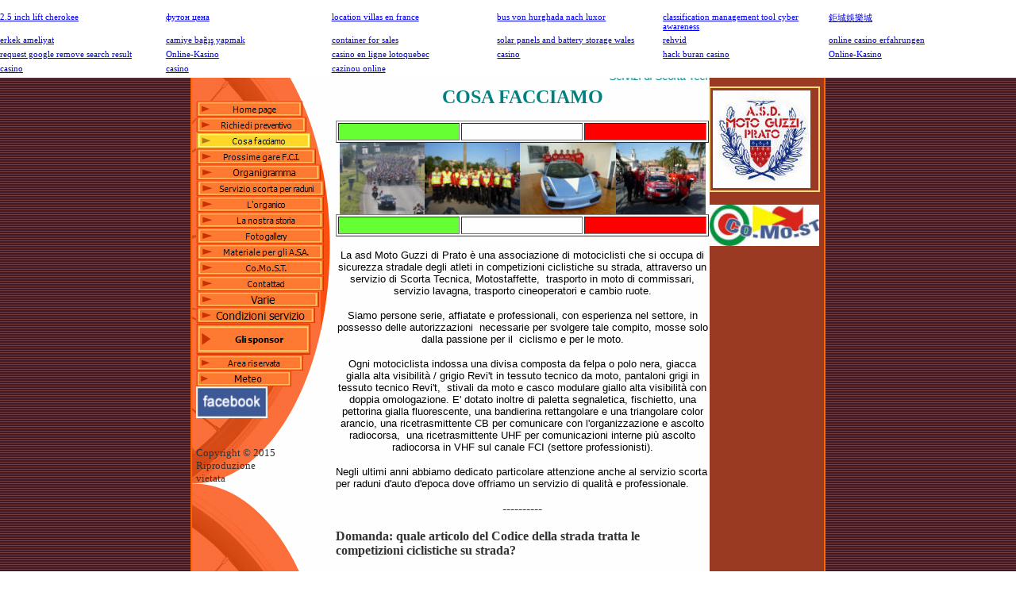

--- FILE ---
content_type: text/html
request_url: http://www.asdmotoguzziprato.it/cosafacciamo.htm
body_size: 7502
content:
<html>

<head>
<meta http-equiv="Content-Language" content="en-us">
<meta http-equiv="Content-Type" content="text/html; charset=windows-1252">
<meta name="GENERATOR" content="Microsoft FrontPage 6.0">
<meta name="ProgId" content="FrontPage.Editor.Document">
<title>ASD Moto Guzzi Prato, guida al nostro operato</title>
<META NAME="description" CONTENT=" DA 26 ANNI IL MIGLIOR SERVIZIO DI SCORTE TECNICHE E MOTOSTAFFETTE PER LE VOSTRE GARE CICLISTICHE IN TUTTA LA TOSCANA ">
<META NAME="keywords" content=" cosa è una motostaffetta, scorta tecnica competizioni ciclistiche, codice della strada, art 9, sicurezza stradale gare ciclistiche, tesserino scorta tecnica ">
<meta http-equiv="Content-Language" content="it">
<meta name="robots" content="index,follow">
<meta name="robots" content="ALL">
<META NAME="revisit-after" CONTENT="30 days">
<META NAME="rating" CONTENT="General">
<script language="JavaScript">
<!--
function FP_swapImg() {//v1.0
 var doc=document,args=arguments,elm,n; doc.$imgSwaps=new Array(); for(n=2; n<args.length;
 n+=2) { elm=FP_getObjectByID(args[n]); if(elm) { doc.$imgSwaps[doc.$imgSwaps.length]=elm;
 elm.$src=elm.src; elm.src=args[n+1]; } }
}

function FP_preloadImgs() {//v1.0
 var d=document,a=arguments; if(!d.FP_imgs) d.FP_imgs=new Array();
 for(var i=0; i<a.length; i++) { d.FP_imgs[i]=new Image; d.FP_imgs[i].src=a[i]; }
}

function FP_getObjectByID(id,o) {//v1.0
 var c,el,els,f,m,n; if(!o)o=document; if(o.getElementById) el=o.getElementById(id);
 else if(o.layers) c=o.layers; else if(o.all) el=o.all[id]; if(el) return el;
 if(o.id==id || o.name==id) return o; if(o.childNodes) c=o.childNodes; if(c)
 for(n=0; n<c.length; n++) { el=FP_getObjectByID(id,c[n]); if(el) return el; }
 f=o.forms; if(f) for(n=0; n<f.length; n++) { els=f[n].elements;
 for(m=0; m<els.length; m++){ el=FP_getObjectByID(id,els[n]); if(el) return el; } }
 return null;
}
// -->
</script>
</head>

<body background="images/bgrnd.gif" onload="FP_preloadImgs(/*url*/'images/buttaon1B.jpg', /*url*/'images/buttoan1A.jpg', /*url*/'images/buttona44.jpg', /*url*/'images/buttona43.jpg', /*url*/'images/button5B.jpg', /*url*/'images/button5C.jpg', /*url*/'images/button5E.jpg', /*url*/'images/button5F.jpg', /*url*/'images/button64.jpg', /*url*/'images/button65.jpg', /*url*/'images/button6D.jpg', /*url*/'images/button6E.jpg', /*url*/'images/button70.jpg', /*url*/'images/button71.jpg', /*url*/'images/button73.jpg', /*url*/'images/button74.jpg', /*url*/'images/button7C.jpg', /*url*/'images/button7D.jpg', /*url*/'images/button7F.jpg', /*url*/'images/button80.jpg', /*url*/'images/button1B.jpg', /*url*/'images/button1A.jpg', /*url*/'images/button118.jpg', /*url*/'images/button119.jpg', /*url*/'images/button6.jpg', /*url*/'images/button5.jpg', /*url*/'images/buttonC8.jpg', /*url*/'images/buttonC7.jpg', /*url*/'images/buttonA4.jpg', /*url*/'images/button141.jpg', /*url*/'images/button144.jpg', /*url*/'images/button145.jpg', /*url*/'images/button134.jpg', /*url*/'images/button133.jpg', /*url*/'images/buttonCE2.jpg', /*url*/'images/buttonCD2.jpg')">

<div align="center">
  <center>
  <table border="2" cellpadding="0" cellspacing="0" 
  style="border-collapse: collapse" bordercolor="#FF6600" width="800" 
  height="600">
    <tr>
      <td width="100%" valign="top" 
      background="images/bg.gif" align="center">
      <div align="left">
        <table border="0" cellpadding="0" cellspacing="0" 
        style="border-collapse: collapse" bordercolor="#111111" width="82%">
          <tr>
            <td width="100%">
            <img border="0" 
            src="images/banner3.jpg" 
            width="652" height="63"><p align="right">
			<marquee width="518" style="font-family: Arial; font-size: 10pt; color: #008080" scrollamount="3">Servizi di Scorta Tecnica, Motostaffette, trasporto in moto di commissari, servizio lavagna, trasporto cineoperatori&nbsp; per corse ciclistiche</marquee></td>
          </tr>
        </table>
      </div>
      <table border="0" cellpadding="5" cellspacing="0" 
      style="border-collapse: collapse" bordercolor="#111111" width="100%">
        <tr>
          <td width="22%" valign="top">
          <p style="margin-top: 0; margin-bottom: 0">
			&nbsp;</p>
          <table border="0" cellpadding="0" cellspacing="0" 
          style="border-collapse: collapse" bordercolor="#111111" width="100%">
            <tr>
              <td width="100%" height="20">
				<p style="margin-top: 0; margin-bottom: 0">
				<a href="index.htm">
				<img border="0" id="img16" src="images/button5A.jpg" height="20" width="134" alt="Home page" fp-style="fp-btn: Corporate 3; fp-font-size: 8; fp-proportional: 0" fp-title="Home page" onmouseover="FP_swapImg(1,0,/*id*/'img16',/*url*/'images/button5B.jpg')" onmouseout="FP_swapImg(0,0,/*id*/'img16',/*url*/'images/button5A.jpg')" onmousedown="FP_swapImg(1,0,/*id*/'img16',/*url*/'images/button5C.jpg')" onmouseup="FP_swapImg(0,0,/*id*/'img16',/*url*/'images/button5B.jpg')"></a></td>
            </tr>
            <tr>
              <td width="100%">
				<p style="margin-top: 0; margin-bottom: 0">
				<a href="preventivo.htm">
				<img border="0" id="img17" src="images/button5D.jpg" height="20" width="139" alt="Richiedi preventivo" onmouseover="FP_swapImg(1,0,/*id*/'img17',/*url*/'images/button5E.jpg')" onmouseout="FP_swapImg(0,0,/*id*/'img17',/*url*/'images/button5D.jpg')" onmousedown="FP_swapImg(1,0,/*id*/'img17',/*url*/'images/button5F.jpg')" onmouseup="FP_swapImg(0,0,/*id*/'img17',/*url*/'images/button5E.jpg')" fp-style="fp-btn: Corporate 3; fp-font-size: 8; fp-proportional: 0" fp-title="Richiedi preventivo"></a></td>
            </tr>
            <tr>
              <td width="100%">
				<p style="margin-top: 0; margin-bottom: 0">
				<a href="cosafacciamo.htm">
				<img border="0" id="img29" src="images/button120.jpg" height="20" width="145" alt="Cosa facciamo" fp-style="fp-btn: Corporate 4; fp-font-size: 8; fp-proportional: 0" fp-title="Cosa facciamo" onmouseover="FP_swapImg(1,0,/*id*/'img29',/*url*/'images/button118.jpg')" onmouseout="FP_swapImg(0,0,/*id*/'img29',/*url*/'images/button120.jpg')" onmousedown="FP_swapImg(1,0,/*id*/'img29',/*url*/'images/button119.jpg')" onmouseup="FP_swapImg(0,0,/*id*/'img29',/*url*/'images/button118.jpg')"></a></td>
            </tr>
            <tr>
              <td width="100%">
				<p style="margin-top: 0; margin-bottom: 0">
				<a href="gare-fci.htm">
				<img border="0" id="img19" src="images/button63.jpg" height="20" width="151" alt="Prossime gare F.C.I." onmouseover="FP_swapImg(1,0,/*id*/'img19',/*url*/'images/button64.jpg')" onmouseout="FP_swapImg(0,0,/*id*/'img19',/*url*/'images/button63.jpg')" onmousedown="FP_swapImg(1,0,/*id*/'img19',/*url*/'images/button65.jpg')" onmouseup="FP_swapImg(0,0,/*id*/'img19',/*url*/'images/button64.jpg')" fp-style="fp-btn: Corporate 3; fp-font-size: 8; fp-proportional: 0" fp-title="Prossime gare F.C.I."></a></td>
            </tr>
            <tr>
              <td width="100%">
              <p style="margin-top: 0; margin-bottom: 0">
				<a href="organigramma.htm">
				<img border="0" id="img25" src="images/button146.jpg" height="20" width="157" alt="Organigramma" onmouseover="FP_swapImg(1,0,/*id*/'img25',/*url*/'images/button145.jpg')" onmouseout="FP_swapImg(0,0,/*id*/'img25',/*url*/'images/button146.jpg')" onmousedown="FP_swapImg(1,0,/*id*/'img25',/*url*/'images/button144.jpg')" onmouseup="FP_swapImg(0,0,/*id*/'img25',/*url*/'images/button145.jpg')" fp-style="fp-btn: Corporate 3; fp-font-size: 8; fp-proportional: 0; fp-orig: 0" fp-title="Organigramma"></a></td>
            </tr>
            <tr>
              <td width="100%">
              <p style="margin-top: 0; margin-bottom: 0">
				<a target="_blank" href="scorta_raduni.htm">
				<img border="0" id="img6" src="images/button4.jpg" height="20" width="162" alt="Servizio scorta per raduni" fp-style="fp-btn: Corporate 3; fp-font-size: 8; fp-proportional: 0; fp-orig: 0" fp-title="Servizio scorta per raduni" onmouseover="FP_swapImg(1,0,/*id*/'img6',/*url*/'images/button5.jpg')" onmouseout="FP_swapImg(0,0,/*id*/'img6',/*url*/'images/button4.jpg')" onmousedown="FP_swapImg(1,0,/*id*/'img6',/*url*/'images/button6.jpg')" onmouseup="FP_swapImg(0,0,/*id*/'img6',/*url*/'images/button5.jpg')"></a></td>
            </tr>
            <tr>
              <td width="100%">
              <p style="margin-top: 0; margin-bottom: 0">
				<a href="organico.htm">
				<img border="0" id="img7" src="images/buttoan42.jpg" height="20" width="161" alt="L'organico" fp-style="fp-btn: Corporate 3; fp-font-size: 8; fp-proportional: 0; fp-orig: 0" fp-title="L'organico" onmouseover="FP_swapImg(1,0,/*id*/'img7',/*url*/'images/buttona43.jpg')" onmouseout="FP_swapImg(0,0,/*id*/'img7',/*url*/'images/buttoan42.jpg')" onmousedown="FP_swapImg(1,0,/*id*/'img7',/*url*/'images/buttona44.jpg')" onmouseup="FP_swapImg(0,0,/*id*/'img7',/*url*/'images/buttona43.jpg')"></a></td>
            </tr>
            <tr>
              <td width="100%">
              <p style="margin-top: 0; margin-bottom: 0">
				<a href="storia.htm">
				<img border="0" id="img22" src="images/button6C.jpg" height="20" width="161" alt="La nostra storia" onmouseover="FP_swapImg(1,0,/*id*/'img22',/*url*/'images/button6D.jpg')" onmouseout="FP_swapImg(0,0,/*id*/'img22',/*url*/'images/button6C.jpg')" onmousedown="FP_swapImg(1,0,/*id*/'img22',/*url*/'images/button6E.jpg')" onmouseup="FP_swapImg(0,0,/*id*/'img22',/*url*/'images/button6D.jpg')" fp-style="fp-btn: Corporate 3; fp-font-size: 8; fp-proportional: 0" fp-title="La nostra storia"></a></td>
            </tr>
            <tr>
              <td width="100%">
              <p style="margin-top: 0; margin-bottom: 0">
				<a href="fotogallery.htm">
				<img border="0" id="img23" src="images/button6F.jpg" height="20" width="161" alt="Fotogallery" onmouseover="FP_swapImg(1,0,/*id*/'img23',/*url*/'images/button70.jpg')" onmouseout="FP_swapImg(0,0,/*id*/'img23',/*url*/'images/button6F.jpg')" onmousedown="FP_swapImg(1,0,/*id*/'img23',/*url*/'images/button71.jpg')" onmouseup="FP_swapImg(0,0,/*id*/'img23',/*url*/'images/button70.jpg')" fp-style="fp-btn: Corporate 3; fp-font-size: 8; fp-proportional: 0" fp-title="Fotogallery"></a></td>
            </tr>
            <tr>
              <td width="100%">
              <p style="margin-top: 0; margin-bottom: 0">
				<a href="asa.htm">
				<img border="0" id="img24" src="images/button72.jpg" height="20" width="161" alt="Materiale per gli A.S.A." onmouseover="FP_swapImg(1,0,/*id*/'img24',/*url*/'images/button73.jpg')" onmouseout="FP_swapImg(0,0,/*id*/'img24',/*url*/'images/button72.jpg')" onmousedown="FP_swapImg(1,0,/*id*/'img24',/*url*/'images/button74.jpg')" onmouseup="FP_swapImg(0,0,/*id*/'img24',/*url*/'images/button73.jpg')" fp-style="fp-btn: Corporate 3; fp-font-size: 8; fp-proportional: 0" fp-title="Materiale per gli A.S.A."></a></p>
				<p style="margin-top: 0; margin-bottom: 0">
				<a href="CoMoST.htm">
				<img border="0" id="img11" src="images/buttonC6.jpg" height="20" width="161" alt="Co.Mo.S.T." fp-style="fp-btn: Corporate 3; fp-font-size: 8; fp-proportional: 0; fp-orig: 0" fp-title="Co.Mo.S.T." onmouseover="FP_swapImg(1,0,/*id*/'img11',/*url*/'images/buttonC7.jpg')" onmouseout="FP_swapImg(0,0,/*id*/'img11',/*url*/'images/buttonC6.jpg')" onmousedown="FP_swapImg(1,0,/*id*/'img11',/*url*/'images/buttonC8.jpg')" onmouseup="FP_swapImg(0,0,/*id*/'img11',/*url*/'images/buttonC7.jpg')"></a><p style="margin-top: 0; margin-bottom: 0">
				<a href="contattaci.htm">
				<img border="0" id="img14" src="images/button19.jpg" height="20" width="161" alt="Contattaci" fp-style="fp-btn: Corporate 3; fp-font-size: 8; fp-proportional: 0; fp-orig: 0" fp-title="Contattaci" onmouseover="FP_swapImg(1,0,/*id*/'img14',/*url*/'images/button1A.jpg')" onmouseout="FP_swapImg(0,0,/*id*/'img14',/*url*/'images/button19.jpg')" onmousedown="FP_swapImg(1,0,/*id*/'img14',/*url*/'images/button1B.jpg')" onmouseup="FP_swapImg(0,0,/*id*/'img14',/*url*/'images/button1A.jpg')"></a></td>
            </tr>
          </table>
          <p style="margin-top: 0; margin-bottom: 0">
			<font size="6"><a href="varie.htm">
			<img border="0" id="img12" src="images/buttonCC2.jpg" height="20" width="155" alt="Varie" fp-style="fp-btn: Corporate 3; fp-font-size: 7; fp-proportional: 0; fp-orig: 0" fp-title="Varie" onmouseover="FP_swapImg(1,0,/*id*/'img12',/*url*/'images/buttonCD2.jpg')" onmouseout="FP_swapImg(0,0,/*id*/'img12',/*url*/'images/buttonCC2.jpg')" onmousedown="FP_swapImg(1,0,/*id*/'img12',/*url*/'images/buttonCE2.jpg')" onmouseup="FP_swapImg(0,0,/*id*/'img12',/*url*/'images/buttonCD2.jpg')"></a></font><br>
			<a href="condizioni-servizio.htm">
			<img border="0" id="img27" src="images/button7B.jpg" height="20" width="150" alt="Condizioni servizio" onmouseover="FP_swapImg(1,0,/*id*/'img27',/*url*/'images/button7C.jpg')" onmouseout="FP_swapImg(0,0,/*id*/'img27',/*url*/'images/button7B.jpg')" onmousedown="FP_swapImg(1,0,/*id*/'img27',/*url*/'images/button7D.jpg')" onmouseup="FP_swapImg(0,0,/*id*/'img27',/*url*/'images/button7C.jpg')" fp-style="fp-btn: Corporate 3; fp-font-size: 7; fp-proportional: 0" fp-title="Condizioni servizio"></a></p>
			<p style="margin-top: 0; margin-bottom: 0">
			<a href="sponsor.htm">
			<img border="0" id="img28" src="images/button7E.jpg" height="40" width="144" alt="Gli sponsor" onmouseover="FP_swapImg(1,0,/*id*/'img28',/*url*/'images/button7F.jpg')" onmouseout="FP_swapImg(0,0,/*id*/'img28',/*url*/'images/button7E.jpg')" onmousedown="FP_swapImg(1,0,/*id*/'img28',/*url*/'images/button80.jpg')" onmouseup="FP_swapImg(0,0,/*id*/'img28',/*url*/'images/button7F.jpg')" fp-style="fp-btn: Corporate 3; fp-font-style: Bold; fp-font-size: 8; fp-proportional: 0" fp-title="Gli sponsor"></a></p>
			<p style="margin-top: 0; margin-bottom: 0">
			<a href="riservato/riservata1.asp">
			<img border="0" id="img30" src="images/button135.jpg" height="20" width="135" alt="Area riservata" fp-style="fp-btn: Corporate 3; fp-font-size: 8; fp-proportional: 0; fp-orig: 0" fp-title="Area riservata" onmouseover="FP_swapImg(1,0,/*id*/'img30',/*url*/'images/button133.jpg')" onmouseout="FP_swapImg(0,0,/*id*/'img30',/*url*/'images/button135.jpg')" onmousedown="FP_swapImg(1,0,/*id*/'img30',/*url*/'images/button134.jpg')" onmouseup="FP_swapImg(0,0,/*id*/'img30',/*url*/'images/button133.jpg')"></a></p>
			<p style="margin-top: 0; margin-bottom: 0">
			<a href="meteo.htm" target="_blank">
			<img border="0" id="img31" src="images/button143.jpg" height="20" width="120" alt="Meteo" fp-style="fp-btn: Corporate 3; fp-proportional: 0; fp-orig: 0" fp-title="Meteo" onmouseover="FP_swapImg(1,0,/*id*/'img31',/*url*/'images/button141.jpg')" onmouseout="FP_swapImg(0,0,/*id*/'img31',/*url*/'images/button143.jpg')" onmousedown="FP_swapImg(1,0,/*id*/'img31',/*url*/'images/buttonA4.jpg')" onmouseup="FP_swapImg(0,0,/*id*/'img31',/*url*/'images/button141.jpg')"></a></p>
          <p style="margin-top: 0; margin-bottom: 0">
			<a href="http://www.facebook.com/group.php?gid=119946769741&v=wall" target="_blank">
			<img border="0" src="images/facebook-gif.gif" width="90" height="40"></a></p>
			<p style="margin-top: 0; margin-bottom: 0">
			&nbsp;</p>
			<p style="margin-top: 0; margin-bottom: 0">
			&nbsp;</p>
			<p style="margin-top: 0; margin-bottom: 0">
			<font color="#333333" size="2">
			Copyright © 2015</font></p>
          <p style="margin-top: 0; margin-bottom: 0">
			<font color="#333333" size="2">
			Riproduzione</font></p>
			<p style="margin-top: 0; margin-bottom: 0">
			<font color="#333333" size="2">
			vietata</font></p>
          <p>&nbsp;</td>
          <td width="78%" valign="top">
          <table border="0" cellpadding="0" cellspacing="0" 
          style="border-collapse: collapse" bordercolor="#111111" width="100%">
            <tr>
              <td width="77%" valign="top">
              <p align="center"><font size="5" color="#008080"><b>COSA FACCIAMO</b></font></p>
				<table border="1" width="100%" id="table8">
					<tr>
						<td bgcolor="#66FF33" align="center">
						<p style="margin-top: 0; margin-bottom: 0">&nbsp;</td>
						<td align="center">
						<p style="margin-top: 0; margin-bottom: 0">&nbsp;</td>
						<td bgcolor="#FF0000" align="center">
						<p style="margin-top: 0; margin-bottom: 0">&nbsp;</td>
					</tr>
				</table>
				<p align="center" style="margin-top: 0; margin-bottom: 0">
				<a target="_blank" href="images/PRATO-ABETONE-2010-.jpg">
						<img border="0" src="images/PRATO-ABETONE-2010p.jpg" width="107" height="90"></a><a href="foto16.htm" target="_blank"><img border="0" src="images/Dario%20144sp.JPG" width="120" height="90"></a><a target="_blank" href="images/lamb-pol.jpg"><img border="0" src="images/fotoga10p.jpg" width="121" height="90"></a><a href="images/giro2009-.jpg" target="_blank"><img border="0" src="images/inizio%20garap.jpg" width="113" height="90" alt="Il Giro d'Italia 2009 - 12a tappa cronometro"></a></p>
				<table border="1" width="100%" id="table7">
					<tr>
						<td bgcolor="#66FF33" align="center">
						<p style="margin-top: 0; margin-bottom: 0">&nbsp;</td>
						<td align="center">
						<p style="margin-top: 0; margin-bottom: 0">&nbsp;</td>
						<td bgcolor="#FF0000" align="center">
						<p style="margin-top: 0; margin-bottom: 0">&nbsp;</td>
					</tr>
				</table>
				<p align="center">
						<font face="Arial" size="2">La asd 
						Moto Guzzi di Prato è una associazione di motociclisti che
						<span lang="it">si</span> 
						occupa di</font><font size="2"><span style="font-family: Arial"> 
						sicurezza stradale degli atleti in competizioni 
						ciclistiche su strada, attraverso un servizio di 
						Scorta Tecnica, Motostaffette, </span></font>
						<font size="2" face="Arial">&nbsp;trasporto 
						in moto di commissari, servizio lavagna, trasporto 
						cineoperatori e cambio ruote.</font><p align="center">
						<span style="font-family:Arial;">
						<font size="2">Siamo persone serie, affiatate e 
						professionali, con esperienza nel settore, in possesso 
						delle autorizzazioni&nbsp; necessarie per svolgere tale 
						compito, mosse solo dalla passione per il&nbsp; ciclismo e 
						per le moto.</font></span></p>
						<p align="center" style="margin: 0px 1px">
						<span style="font-family: Arial"><font size="2">Ogni 
						motociclista </font></span>
						<font face="Arial" size="2">indossa una divisa composta da felpa 
						o polo nera, 
				giacca gialla alta visibilità / grigio Revi't in tessuto tecnico da moto, pantaloni 
						grigi in 
						tessuto tecnico Revi't,&nbsp; stivali da moto e casco modulare 
						giallo alta visibilità con doppia omologazione. </font>
						<span style="font-family: Arial"><font size="2">E' dotato 
						inoltre di paletta segnaletica, fischietto, 
						una pettorina gialla fluorescente, una 
						bandierina rettangolare e una triangolare color arancio, una ricetrasmittente 
						CB per comunicare con l'organizzazione e ascolto radiocorsa,&nbsp; una ricetrasmittente UHF per 
						comunicazioni interne più ascolto radiocorsa in VHF sul 
						canale FCI (settore professionisti).</font></span></p>
				<p align="left">
				<font size="2" face="Arial">Negli ultimi anni 
				abbiamo dedicato particolare attenzione anche al servizio scorta per 
				raduni d'auto d'epoca dove offriamo un servizio di 
				qualità e professionale.</font></p>
						<p align="center"><font face="Arial" color="#333333">
						----------</font></p>
				<p align="left"><font color="#333333"><b>Domanda:
				<font face="Arial Black">quale articolo del Codice della strada 
				tratta le competizioni ciclistiche su strada?</font></b></font></p>
				<p align="left"><font color="#333333"><b>Risposta:
				<a target="_blank" href="art.9cds.htm">l'articolo 9 del CDS, 
				leggi l'articolo quà</a></b></font></p>
				<p align="center"><font face="Arial" color="#333333">----------</font></p>
				<p align="left"><font color="#333333"><b>Domanda:
				<font face="Arial Black">Cosa è una motostaffetta?</font></b></font></p>
				<p align="left"><font color="#333333"><b>Risposta:</b> la 
				motostaffetta è un comune cittadino, tesserato della FCI 
				(Federazione Ciclistica Italiana), opportunamente formato con 
				corsi, ammesso al seguito di una competizione ciclistica su 
				strada, che si adopera alla sicurezza stradale durante il 
				transito degli atleti limitatamente tra la macchina INIZIO GARA 
				CICLISTICA e la macchina FINE GARA CICLISTICA . Essa non ha 
				potere di impartire ordini per rendere attiva la sospensione del 
				traffico, come da ordinanza della Prefettura che autorizza la 
				competizione, ma fà il possibile per segnalare l'arrivo della 
				carovana ciclistica con bandierina color arancio e fischietto e 
				con bandierina gialla segnala pericoli e ostacoli ai corridori.
				</font></p>
						<p align="center"><b>
						<a target="_blank" href="motostaffette2008.pdf">
						<font color="#666666" size="2">
						<span style="background-color: #FFFF00">Leggi le norme per lo svogimento 
						del servizio delle motostaffette redatte dalla 
						Federazione Ciclistica Italiana</span></font></a><span style="background-color: #FFFF00"><font color="#666666" size="2"> </font>
						</span><a target="_blank" href="motostaffette2008.pdf">
						<font color="#666666" size="2">
						<span style="background-color: #FFFF00">in .pdf 30 Kb</span></font></a></b></p>
				<p align="center"><font face="Arial" color="#333333" size="2">
				<a target="_blank" href="corso_asa_motostaffette_astc.pdf">
				<span style="background-color: #FFFF00">Corso per Motostaffette, 
				ASA e ASTC della FCI(addetti servizi tecnici in corsa)</span></a></font></p>
				<p align="center"><font face="Arial" color="#333333">----------</font></p>
				<p align="left"><font color="#333333"><b>Domanda:
				<font face="Arial Black">Cosa è una Scorta Tecnica?</font></b></font></p>
				<p align="left"><font color="#333333"><b>Risposta</b>: La Scorta 
				Tecnica è una motostaffetta da almeno un anno che sostiene con 
				esito positivo l'esame d'abilitazione presso il compartimento di Polizia 
				Stradale. Ammessa al seguito di una competizione ciclistica su 
				strada, ha l'autorita, in integrazione o in sostituzione alle forze dell'ordine, 
				di impartire ordini di regolazione del traffico attraverso l'uso 
				di paletta rossa, bandierina arancio e fischietto limitatamente 
				tra la macchina INIZIO GARA CICLISTICA e la macchina FINE GARA 
				CICLISTICA. Deve avere la scritta su pettorina e su casco 
				recante la dicitura SCORTA TECNICA. Il direttore di corsa, su 
				disposizione del Prefetto che ha autorizzato la gara, ne 
				stabilisce il numero.
				<span style="background-color: #FFFF00">
				<font color="#008080" size="2">
				Disciplinare Scorte Tecniche - </font> 
				<a target="_blank" href="disciplinare-scorta.htm">
				<font color="#008080" size="2">
				MINISTERO DELLE INFRASTRUTTURE E DEI 
				TRASPORTI ,PROVVEDIMENTO </font></a> </span></font></p>
				<p align="left"><span style="background-color: #FFFF00">
				<font size="2" color="#008080">
				<a target="_blank" href="DISCILINARE%20SCORTE%20TECNICHE%20-agg-2014.PDF">
				Vedi il disciplinare scorte tecniche in formato Pdf</a></font></span></p>
				<p align="left"><span style="background-color: #FFFF00">
				<font size="2">
				<a target="_blank" href="DOMANDE_ESAMI_scorta%20tecnica.pdf">
				Quiz Polstrada per esami Scorta Tecnica</a></font></span></p>
				<table border="1" width="100%" id="table2" bgcolor="#66FF33">
					<tr>
						<td>
              <p align="center"><font size="5" color="#666666"><b>GUIDA PER I 
				VOLONTARI</b></font></p>
				<p align="center"><font color="#666666"><b><font face="Calibri">
				Su gentilissima concessione del fondatore e </font></b></font>
				<font face="Calibri"><b><font color="#666666">attuale presidente 
				del G.S. Progetti Scorta, </font>
				<a href="http://www.progettiscorta.it/default.htm">
				<font color="#666666">www.progettiscorta.it</font></a><font color="#666666"> 
				, </font></b><font color="#666666"><em><strong>Cav. Uff. Silvano 
				Antonelli siamo felici di pubblicare una piccola guida creata 
				per tutte quelle persone che volontariamente si adoperano per la 
				miglior riuscita possibile delle competizioni ciclistiche. Una 
				guida utile e chiara che tutti dovrebbero leggere attentamente...&nbsp;
				</strong></em></font></font></p>
				<p align="center"><font color="#666666" face="Calibri">&nbsp;</font></p>
				<p align="center"><em><strong><font face="Calibri">
				<font color="#666666">Scarica il file completo in formato .pdf
				<span style="background-color: #FFFF00">&nbsp;</span></font><u><span style="background-color: #FFFF00"><a target="_blank" href="Guida_per_ausiliari.pdf"><font color="#666666">clicca qui</font></a><font color="#666666"> 
				(4,16 Mb)</font></span></u></font></strong></em></p>
						<p>&nbsp;</td>
					</tr>
				</table>
				<table border="1" width="100%" id="table3">
					<tr>
						<td>
						<table border="0" width="100%" id="table6">
							<tr>
								<td>
								<p align="center">
								<a target="_blank" href="asa.zip">
								<font color="#666666">Scarica il corso di FCI&nbsp; 
								per ASA (Addessti alle segnalazioni aggiuntive) 
								formato .zip 30,2 Mb</font></a></p>
								<p><a target="_blank" href="asa.zip">
								<img src="images/copertina_cd.jpg" border="0" height="216" width="213" usemap="#FPMap5"></a></td>
								<td width="269">
								<p align="center">
								<a target="_blank" href="corso%20motostaffette.zip">
								<font color="#666666">Scarica il corso di FCI 
								per motostaffette in formato .zip 39 Mb</font></a></p>
								<p>
								<a target="_blank" href="corso%20motostaffette.zip">
								<img border="0" src="images/cosafa1.jpg" width="211" height="211"></a></td>
							</tr>
						</table>
						</td>
					</tr>
				</table>
				<table border="1" width="100%" id="table4" bgcolor="#FF0000">
					<tr>
						<td>
			<p style="margin-top: 0; margin-bottom: 0" align="center">
			<font face="Arial" color="#FFFFFF" size="4">
			<a target="_blank" href="DOMANDE_ESAMI_2009.pdf">
			<font color="#FFFFFF">Tutti i quiz&nbsp; per poter effettuare 
			l'esame di scorta tecnica presso il Compartimento della Polizia 
			Stradale.</font></a></font></p>
			<p style="margin-top: 0; margin-bottom: 0" align="center">
			<a target="_blank" href="DOMANDE_ESAMI_2009.pdf">
			<font color="#FFFFFF" size="4" face="Arial">scarica il file in 
			formato pdf</font></a></p>
						<p align="center">
						-----------------</p>
						<p align="center">
						<font size="4" color="#FFFFFF">
						<a target="_blank" href="corso_comost.htm">
						<font color="#FFFFFF" face="Arial">Guarda il corso del 
						Co.Mo.S.T. (</font></a></font><span style="font-family: Arial"><font size="4" color="#FFFFFF"><a target="_blank" href="corso_comost.htm"><font color="#FFFFFF">COORDINAMENTO 
						MOTO STAFFETTE/SCORTE TECNICHE</font></a></font></span><font color="#FFFFFF" face="Arial" size="4"><a target="_blank" href="corso_comost.htm"><font color="#FFFFFF">) 
						per motostaffett</font></a></font><a href="corso_comost.htm"><font face="Arial" size="4" color="#FFFFFF">a</font></a></p>
						<p align="center">-----------------</p>
						<p align="center">
						<a target="_blank" href="http://www.carabinieri.it/Internet/Cittadino/Servizi/Lex/CodiceStrada/">
						<font color="#FFFFFF" size="4">Guarda il Codice della 
						Strada</font></a></p>
						<p align="center"><font size="4" color="#FFFFFF">
						<a target="_blank" href="http://www.corriere.it/politica/10_maggio_06/scheda-codice-strada_97dcaeaa-58f3-11df-ace4-00144f02aabe.shtml">
						<font color="#FFFFFF">Leggi le nuove norme del CDS 
						(06/05/2010)</font></a></font></p>
						<p align="center">-----------------</p>
						<p align="center">
						<a target="_blank" href="http://www.federciclismo.it/download/regolamenti.htm">
						<font color="#FFFFFF" size="4">Leggi i regolamenti della FCI</font></a></p>
			<p align="center">
						<font size="4" color="#FFFFFF">---------------</font></p>
			<p align="center">
						<font size="4" color="#FFFFFF">
						<a target="_blank" href="R.T.A.A.%20della%20FCI.pdf">
						<font color="#FFFFFF">Regolamento Tecnico Attività 
						Agonistica FCI</font></a></font></p>
			<p align="center">
						-----------------</p>
						<div class="boxbiblio" align="center">
							<font size="4" color="#FFFFFF">U.C.I. - Guida per la 
							sicurezza nelle gare su strada</font></div>
			<div class="boxbiblio" align="center">
				<b><a target="_blank" href="manuale_uci_1.pdf">
				<font color="#FFFFFF">1^ parte</font></a></b></div>
			<div align="center">
				<b><a target="_blank" href="manuale_uci_2.pdf">
				<font color="#FFFFFF">2^ parte</font></a></b></div>
			<p align="center">
						-----------------</p>
			<p align="center">
						<a target="_blank" href="http://www.federciclismo.it/toscana/zoom1.html">
						<font color="#FFFFFF" size="4">Modello di indicazioni 
						tecnico/comportamentali di FCI valido nello svolgimento 
						delle gare per tutte le componenti di servizio (vetture 
						e moto al seguito, direzione di corsa, collegio dei 
						commissari, radio corsa e servizio di vettura e/o moto 
						cambio ruote, altresì denominate vetture neutre, 
						staffette, forze dell'ordine e scorte tecniche) </font>
						</a></p>
						</td>
					</tr>
				</table>
				<p align="center">&nbsp;</p>
              </td>
              <td width="23%" valign="top">
              <table border="2" cellpadding="3" cellspacing="0" 
              style="border-collapse: collapse" bordercolor="#FFDC76" 
              width="100%">
                <tr>
                  <td width="100%">
                  <p>
					<img border="0" src="images/stemma6.jpg" width="123" height="123"></td>
                </tr>
              </table>
              <p align="center">
				<img src="images/italia.jpg" alt="italia" width="138" height="52"></p>
              <!--[if gte mso 9]>
				<p align="center">
				<a target="_blank" href="http://www.venturisystem.com/">
				<img border="0" src="images/venturi-system.jpg" width="131" height="43"></a></p>
				<p align="center">
				<img border="0" src="images/setim.jpg" width="131" height="41"></p>
				<p align="center">
				<img border="0" src="images/essemme-.jpg" width="131" height="81"></p>
				<p align="center">
				</p>
				<p align="center">
				&nbsp;<a href="http://www.allestimento-veicoli-commerciali.com/" target="_blank"><img border="0" src="images/roma%20autocarrozzeria.jpg" width="133" height="125"></a></p>
              <p align="center">
				</p>
				<p align="center">
				&nbsp;</p>
				<![endif]-->
				<p align="center">
				&nbsp;</td>
            </tr>
          </table>
          <hr color="#000000" align="left" width="70%" size="1">
          <table border="0" style="border-collapse: collapse" width="100%" id="table1">
			<tr>
				<td>
				<p align="center" style="margin-top: 0; margin-bottom: 0">
				<font size="1" face="Imprint MT Shadow" color="#666666">
				<a target="_blank" href="https://www.google.it/maps/place/Via+di+Mezzo,+70,+59100+Prato+PO/@43.8771478,11.0573627,17z/data=!3m1!4b1!4m2!3m1!1s0x132af5e8d404228d:0x78e7204182bacd71">Prato, via di mezzo 70 
				(c/o Circolo L'Unione di Vergaio)</a></font></p>
				<p align="center" style="margin-top: 0; margin-bottom: 0">
				<font face="Imprint MT Shadow" color="#666666" size="2">
				Presidente cell. 347.625.98.37 </font>
				<img src="images/WhatsApp-icona.jpg" width="21" height="21"></p>
				<p align="center" style="margin-top: 0; margin-bottom: 0">
				<font face="Imprint MT Shadow" color="#666666" size="2">
				Coordinatore servizi cell. 333 488.32.32</font></p>
				<p align="center" style="margin-top: 0; margin-bottom: 0">
				<font face="Imprint MT Shadow">
				<a href="mailto:info@asdmotoguzziprato.it">
				<font color="#666666" size="2">info@asdmotoguzziprato.it</font></a></font></td>
				<td width="149">&nbsp;</td>
			</tr>
			</table>
			</td>
        </tr>
      </table>
      </td>
    </tr>
  </table>
  </center>
</div>
<!-- Inizio Codice StatisticheGratis.net -->
<script type="text/javascript">
var pkBaseURL = (("https:" == document.location.protocol) ? "https://www.statistichegratis.net/stats/" : "http://www.statistichegratis.net/stats/");
document.write(unescape("%3Cscript src='" + pkBaseURL + "piwik.js' type='text/javascript'%3E%3C/script%3E"));
</script><script type="text/javascript">
try {
  var piwikTracker = Piwik.getTracker(pkBaseURL + "piwik.php", 877);
  piwikTracker.trackPageView();
  piwikTracker.enableLinkTracking();
} catch( err ) {}
</script><script language="javascript" src="http://www.01statistichegratis.net/stats/piwikTracker.js?websiteId=877"></script><noscript><p><img src="http://www.statistichegratis.net/stats/piwik.php?idsite=877" style="border:0" alt="" /></p></noscript>
<!-- Fine Codice StatisticheGratis.net -->
</body>

</html>